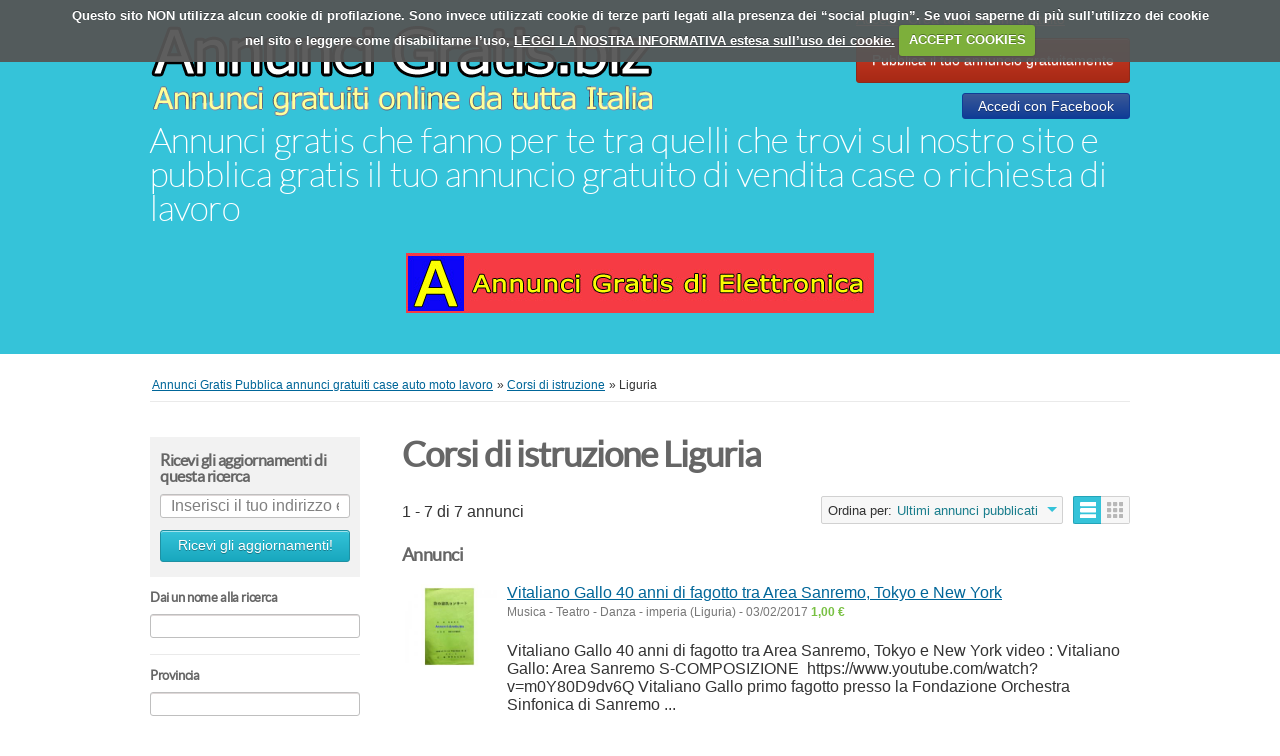

--- FILE ---
content_type: text/html; charset=UTF-8
request_url: https://www.annunci-gratis.biz/search/category,corsi-di-istruzione/country,Italia/region,Liguria
body_size: 6419
content:
<!DOCTYPE html PUBLIC "-//W3C//DTD XHTML 1.0 Transitional//EN" "http://www.w3.org/TR/xhtml1/DTD/xhtml1-transitional.dtd">
<html xmlns="http://www.w3.org/1999/xhtml" dir="ltr" lang="it-IT">
    <head>
        <meta http-equiv="Content-type" content="text/html; charset=utf-8" />

<title>Corsi di istruzione Liguria - Annunci Gratis Pubblica annunci gratuiti case auto moto lavoro</title>
<meta name="title" content="Corsi di istruzione Liguria - Annunci Gratis Pubblica annunci gratuiti case auto moto lavoro" />
<meta name="description" content="Musica - Teatro - Danza imperia, Vitaliano Gallo 40 anni di fagotto tra Area Sanremo, Tokyo e New York video : Vitaliano Gallo: Area Sanremo S-COMPOSIZIO..." />
<meta name="keywords" content="Musica - Teatro - Danza, imperia, Musica - Teatro - Danza imperia, Liguria, Musica - Teatro - Danza Liguria, Musica - Teatro - Danza Liguria imperia, Liguria imperia" />
<meta http-equiv="Cache-Control" content="no-cache" />
<meta http-equiv="Expires" content="Fri, Jan 01 1970 00:00:00 GMT" />

<meta name="viewport" content="initial-scale = 1.0,maximum-scale = 1.0" />

<meta name="apple-mobile-web-app-capable" content="yes">
<meta name="apple-mobile-web-app-status-bar-style" content="black">

<!-- favicon -->
<link rel="shortcut icon" href="https://www.annunci-gratis.biz/oc-content/themes/bender/favicon/favicon-48.png">
<link rel="apple-touch-icon-precomposed" sizes="144x144" href="https://www.annunci-gratis.biz/oc-content/themes/bender/favicon/favicon-144.png">
<link rel="apple-touch-icon-precomposed" sizes="114x114" href="https://www.annunci-gratis.biz/oc-content/themes/bender/favicon/favicon-114.png">
<link rel="apple-touch-icon-precomposed" sizes="72x72" href="https://www.annunci-gratis.biz/oc-content/themes/bender/favicon/favicon-72.png">
<link rel="apple-touch-icon-precomposed" href="https://www.annunci-gratis.biz/oc-content/themes/bender/favicon/favicon-57.png">
<!-- /favicon -->

<link href="https://www.annunci-gratis.biz/oc-content/themes/bender/js/jquery-ui/jquery-ui-1.10.2.custom.min.css?77390" rel="stylesheet" type="text/css" />

<script type="text/javascript">
    var bender = window.bender || {};
    bender.base_url = 'https://www.annunci-gratis.biz/index.php';
    bender.langs = {"delete":"Cancella","cancel":"Annulla"};
    bender.fancybox_prev = 'Previous image';
    bender.fancybox_next = 'Next image';
    bender.fancybox_closeBtn = 'Close';
</script>
<link href="https://www.annunci-gratis.biz/oc-content/themes/bender/css/main.css?33677" rel="stylesheet" type="text/css" />
<meta name="generator" content="Osclass 3.8.0" /><meta name="robots" content="noindex, nofollow, noarchive" />
<meta name="googlebot" content="noindex, nofollow, noarchive" />
<link href="https://www.annunci-gratis.biz/oc-content/plugins/cookies/cookiecuttr.css" rel="stylesheet" type="text/css" />
<link href="https://www.annunci-gratis.biz/oc-content/themes/bender/js/fancybox/jquery.fancybox.css" rel="stylesheet" type="text/css" />
<link href="https://www.annunci-gratis.biz/oc-includes/osclass/assets/js/fineuploader/fineuploader.css" rel="stylesheet" type="text/css" />
<link href="https://www.annunci-gratis.biz/oc-content/themes/bender/css/ajax-uploader.css" rel="stylesheet" type="text/css" />
<script type="text/javascript" src="https://www.annunci-gratis.biz/oc-includes/osclass/assets/js/jquery.min.js"></script>
<script type="text/javascript" src="https://www.annunci-gratis.biz/oc-content/plugins/cookies/jquery.cookie.js"></script>
<script type="text/javascript" src="https://www.annunci-gratis.biz/oc-content/plugins/cookies/jquery.cookiecuttr.js"></script>
<script type="text/javascript" src="https://www.annunci-gratis.biz/oc-content/themes/bender/js/fancybox/jquery.fancybox.pack.js"></script>
<script type="text/javascript" src="https://www.annunci-gratis.biz/oc-includes/osclass/assets/js/date.js"></script>
<script type="text/javascript" src="https://www.annunci-gratis.biz/oc-includes/osclass/assets/js/fineuploader/jquery.fineuploader.min.js"></script>
<script type="text/javascript" src="https://www.annunci-gratis.biz/oc-includes/osclass/assets/js/jquery-ui.min.js"></script>
<script type="text/javascript" src="https://www.annunci-gratis.biz/oc-content/themes/bender/js/global.js"></script>
        <script type="text/javascript" >
        $(document).ready(function () {
            var options = new Object();
            options.cookieAcceptButton = true;options.cookiePolicyLink = 'http://www.annunci-gratis.biz/informativa-cookie-p46';options.cookieWhatAreTheyLink = 'http://www.allaboutcookies.org/';options.cookieAnalyticsMessage = 'Utilizziamo i cookie, solo per tenere traccia delle visite che arrivano al nostro sito, non memorizziamo nessun dato personale.';options.cookieMessage = 'Questo sito NON utilizza alcun cookie di profilazione. Sono invece utilizzati cookie di terze parti legati alla presenza dei “social plugin”. Se vuoi saperne di più sull’utilizzo dei cookie nel sito e leggere come disabilitarne l’uso, <a target="_blank" href="http://www.annunci-gratis.biz/informativa-cookie-p46">LEGGI LA NOSTRA INFORMATIVA estesa sull’uso dei cookie.</a>';options.cookieAnalytics = false;            $.cookieCuttr(options);
        });
        </script>
    <link href="https://www.annunci-gratis.biz/oc-content/themes/bender/css/custom.css?25198" rel="stylesheet" type="text/css" />    </head>
<body class="has-searchbox search">
    <div class="wrapper"></div>
<div id="header">
    <div class="wrapper">

        <div id="logo">
            <a href="https://www.annunci-gratis.biz/"><img border="0" alt="Annunci Gratis Pubblica annunci gratuiti case auto moto lavoro" src="https://www.annunci-gratis.biz/oc-content/uploads/bender_logo.png"></a>            <span id="description">Annunci gratis che fanno per te tra quelli che trovi sul nostro sito e pubblica gratis il tuo annuncio gratuito di vendita case o richiesta di lavoro</span>
        </div>
        <ul class="nav">
                                                    <li><a id="login_open" href="https://www.annunci-gratis.biz/user/login">Accedi</a></li>
                                    <li><a href="https://www.annunci-gratis.biz/user/register">Crea un account gratuito</a></li>
                                                                <li class="publish"><a href="https://www.annunci-gratis.biz/item/new">Pubblica il tuo annuncio gratuitamente</a></li>
            <li class="publish publish-fb"><div><a href="https://www.facebook.com/dialog/oauth?client_id=503071083088637&redirect_uri=https%3A%2F%2Fwww.annunci-gratis.biz%2Fsearch%2Fcategory%2Ccorsi-di-istruzione%2Fcountry%2CItalia%2Fregion%2CLiguria&state=bc3cd2b05d61a20de38e38334d72af8c&scope=email">Accedi con Facebook</a></div></li>
                    </ul>
        <p style="text-align: center;"><a href="https://annunci.spiare.com/"><img src="https://www.annunci-gratis.biz/immagini/annunci-gratis-elettronica.jpg" alt="" align="middle" /></a></p>    </div>
    </div>
<div class="wrapper wrapper-flash">
            <div class="breadcrumb">
            <ul class="breadcrumb">
<li class="first-child" itemscope itemtype="http://data-vocabulary.org/Breadcrumb" ><a href="https://www.annunci-gratis.biz/" itemprop="url"><span itemprop="title">Annunci Gratis Pubblica annunci gratuiti case auto moto lavoro</span></a></li>

<li itemscope itemtype="http://data-vocabulary.org/Breadcrumb" > &raquo; <a href="https://www.annunci-gratis.biz/corsi-di-istruzione" itemprop="url"><span itemprop="title">Corsi di istruzione</span></a></li>

<li class="last-child" itemscope itemtype="http://data-vocabulary.org/Breadcrumb" > &raquo; <span itemprop="title">Liguria</span></li>
</ul>
            <div class="clear"></div>
        </div>
        </div>
<div class="wrapper" id="content">
    <div id="sidebar">
<script type="text/javascript">
$(document).ready(function(){
    $(".sub_button").click(function(){
        $.post('https://www.annunci-gratis.biz/index.php', {email:$("#alert_email").val(), userid:$("#alert_userId").val(), alert:$("#alert").val(), page:"ajax", action:"alerts"},
            function(data){
                if(data==1) { alert('Ti sei registrato agli aggiornamenti della ricerca'); }
                else if(data==-1) { alert('Indirizzo e-mail non valido'); }
                else { alert('C\'è stato un problema con questo Alert');
                };
        });
        return false;
    });

    var sQuery = 'Inserisci il tuo indirizzo email';

    if($('input[name=alert_email]').val() == sQuery) {
        $('input[name=alert_email]').css('color', 'gray');
    }
    $('input[name=alert_email]').click(function(){
        if($('input[name=alert_email]').val() == sQuery) {
            $('input[name=alert_email]').val('');
            $('input[name=alert_email]').css('color', '');
        }
    });
    $('input[name=alert_email]').blur(function(){
        if($('input[name=alert_email]').val() == '') {
            $('input[name=alert_email]').val(sQuery);
            $('input[name=alert_email]').css('color', 'gray');
        }
    });
    $('input[name=alert_email]').keypress(function(){
        $('input[name=alert_email]').css('background','');
    })
});
</script>

<div class="alert_form">
    <h3>
        <strong>Ricevi gli aggiornamenti di questa ricerca</strong>
    </h3>
    <form action="https://www.annunci-gratis.biz/index.php" method="post" name="sub_alert" id="sub_alert" class="nocsrf">
            <input id="page" type="hidden" name="page" value="search" />            <input id="alert" type="hidden" name="alert" value="d1AxUXR3Lm14QnBEZXVlNlqM3ZqKJkCeY8unoHGE2l9Vi9sfwGDgSDcc/eDRsB8euGeXhqLapYbNt5sPEbFgm/tevWv37IEcHF3zrVmfyZwr6p+Ce1Ai5tbpubDopKtzHoN5rQn34bnOGrlFzlzpROLm1mbRwR7HnUaqBW9E2Ep7VQtkK7VbfZJm08Kfg4UCRZaBsRiFyvsKHGILh21toTtdOuSi4A1UmHU1e2m/Xy5HAbSGpyTRRXe9WpFl68T6TJQgx/[base64]/LsUKbDgt8W/eC5j955FNDlRv9NuAxATzGfDC7Vrwzn17YaGVQyKOi5nCRBq/gvHaFHOkfpK5grdoI54XDc2WBP/wfX6vG6kXycQZ/NLMMCA1Q==" />
                            <input id="alert_userId" type="hidden" name="alert_userId" value="0" />                <input id="alert_email" type="text" name="alert_email" value="Inserisci il tuo indirizzo email" />
                        <button type="submit" class="sub_button" >Ricevi gli aggiornamenti!</button>
    </form>
</div><div class="filters">
    <form action="https://www.annunci-gratis.biz/index.php" method="get" class="nocsrf">
        <input type="hidden" name="page" value="search"/>
        <input type="hidden" name="sOrder" value="dt_pub_date" />
        <input type="hidden" name="iOrderType" value="desc" />
                <fieldset class="first">
            <h3>Dai un nome alla ricerca</h3>
            <div class="row">
                <input class="input-text" type="text" name="sPattern"  id="query" value="" />
            </div>
        </fieldset>
        <fieldset>
            <h3>Provincia</h3>
            <div class="row">
                <input class="input-text" type="text" id="sCity" name="sCity" value="" />
            </div>
        </fieldset>
                <fieldset>
            <h3>Mostra solo</h3>
            <div class="row">
                <input type="checkbox" name="bPic" id="withPicture" value="1"  />
                <label for="withPicture">Annunci con foto</label>
            </div>
        </fieldset>
                        <fieldset>
            <div class="row price-slice">
                <h3>Prezzo</h3>
                <span>Minimo.</span>
                <input class="input-text" type="text" id="priceMin" name="sPriceMin" value="" size="6" maxlength="6" />
                <span>Massimo.</span>
                <input class="input-text" type="text" id="priceMax" name="sPriceMax" value="" size="6" maxlength="6" />
            </div>
        </fieldset>
                <div class="plugin-hooks">
                    </div>
                    <input type="hidden" name="sCategory[]" value="corsi-di-istruzione"/>
                <div class="actions">
            <button type="submit">Cerca</button>
        </div>
    </form>
    <fieldset>
        <div class="row ">
            <h3>Restringi la ricerca per categoria</h3>
                <ul class="category">
                <li><a href="https://www.annunci-gratis.biz/search/country,Italia/region,Liguria">Tutte le Categorie</a></li>
                    <li>
                <a id="cat_3" href="https://www.annunci-gratis.biz/search/category,3/country,Italia/region,Liguria">
                <strong>Corsi di istruzione</strong>                </a>
                <ul >            <li>
                <a id="cat_42" href="https://www.annunci-gratis.biz/search/category,42/country,Italia/region,Liguria">
                Altri corsi                </a>

            </li>
                <li>
                <a id="cat_38" href="https://www.annunci-gratis.biz/search/category,38/country,Italia/region,Liguria">
                Computer - Multimedia                </a>

            </li>
                <li>
                <a id="cat_39" href="https://www.annunci-gratis.biz/search/category,39/country,Italia/region,Liguria">
                Corsi di lingua                </a>

            </li>
                <li>
                <a id="cat_103" href="https://www.annunci-gratis.biz/search/category,103/country,Italia/region,Liguria">
                Corso Pratico Tecnologie Investigative                </a>

            </li>
                <li>
                <a id="cat_41" href="https://www.annunci-gratis.biz/search/category,41/country,Italia/region,Liguria">
                Lezioni Private                </a>

            </li>
                <li>
                <a id="cat_40" href="https://www.annunci-gratis.biz/search/category,40/country,Italia/region,Liguria">
                Musica - Teatro - Danza                </a>

            </li>
    </ul>            </li>
                    </ul>
        </div>
    </fieldset>
</div>
</div>    <div id="main">
                     <div class="list-header">
        <div class="resp-wrapper">
                        <h1>Corsi di istruzione Liguria</h1>

                        <span class="counter-search">1 - 7 di 7 annunci</span>
            <div class="actions">
              <a href="#" data-bclass-toggle="display-filters" class="resp-toogle show-filters-btn">Mostra filtri</a>
              <span class="doublebutton ">
                   <a href="https://www.annunci-gratis.biz/search/category,corsi-di-istruzione/country,Italia/region,Liguria/sShowAs,list" class="list-button" data-class-toggle="listing-grid" data-destination="#listing-card-list"><span>Elenco</span></a>
                   <a href="https://www.annunci-gratis.biz/search/category,corsi-di-istruzione/country,Italia/region,Liguria/sShowAs,gallery" class="grid-button" data-class-toggle="listing-grid" data-destination="#listing-card-list"><span>Griglia</span></a>
              </span>
            <!--     START sort by       -->
            <span class="see_by">
              <span>Ordina per:</span>
                            <label>Ultimi annunci pubblicati<b class="arrow-envelope"><b class="arrow-down"></b></b></label>
                            <ul>
                                                                  <li><a class="current" href="https://www.annunci-gratis.biz/search/category,corsi-di-istruzione/country,Italia/region,Liguria/sOrder,dt_pub_date/iOrderType,desc">Ultimi annunci pubblicati</a></li>
                                                                                                              <li><a href="https://www.annunci-gratis.biz/search/category,corsi-di-istruzione/country,Italia/region,Liguria/sOrder,i_price/iOrderType,asc">Prezzo minore prima</a></li>
                                                                                                              <li><a href="https://www.annunci-gratis.biz/search/category,corsi-di-istruzione/country,Italia/region,Liguria/sOrder,i_price/iOrderType,desc">Prezzo maggiore prima</a></li>
                                                                              </ul>
            </span>
            <!--     END sort by       -->
            </div>

                      </div>
     </div>
             <h5>Annunci</h5><ul class="listing-card-list " id="listing-card-list">
    <li class="listing-card ">
                        <a class="listing-thumb" href="https://www.annunci-gratis.biz/corsi-di-istruzione/musica-teatro-danza/vitaliano-gallo-40-anni-di-fagotto-tra-area-sanremo-tokyo-e-new-york_i12068" title="Vitaliano Gallo 40 anni di fagotto tra Area Sanremo, Tokyo e New York"><img src="https://www.annunci-gratis.biz/oc-content/uploads/120/20974_thumbnail.jpg" title="" alt="Vitaliano Gallo 40 anni di fagotto tra Area Sanremo, Tokyo e New York" width="240" height="200"></a>
                <div class="listing-detail">
        <div class="listing-cell">
            <div class="listing-data">
                <div class="listing-basicinfo">
                    <a href="https://www.annunci-gratis.biz/corsi-di-istruzione/musica-teatro-danza/vitaliano-gallo-40-anni-di-fagotto-tra-area-sanremo-tokyo-e-new-york_i12068" class="title" title="Vitaliano Gallo 40 anni di fagotto tra Area Sanremo, Tokyo e New York">Vitaliano Gallo 40 anni di fagotto tra Area Sanremo, Tokyo e New York</a>
                    <div class="listing-attributes">
                        <span class="category">Musica - Teatro - Danza</span> -
                        <span class="location">imperia (Liguria)</span> <span class="g-hide">-</span> 03/02/2017                        <span class="currency-value">1,00 €</span>                    </div>
                    <p>Vitaliano Gallo 40 anni di fagotto tra Area Sanremo, Tokyo e New York video : Vitaliano Gallo: Area Sanremo S-COMPOSIZIONE  https://www.youtube.com/watch?v=m0Y80D9dv6Q Vitaliano Gallo primo fagotto presso la Fondazione Orchestra Sinfonica di Sanremo ...</p>
                </div>
                            </div>
        </div>
    </div>
</li><li class="listing-card ">
                        <a class="listing-thumb" href="https://www.annunci-gratis.biz/corsi-di-istruzione/corsi-di-lingua/corsi-di-inglese-uk-unlimited_i4572" title="Corsi di INGLESE - UK-UNLIMITED"><img src="https://www.annunci-gratis.biz/oc-content/themes/bender/images/no_photo.gif" title="" alt="Corsi di INGLESE - UK-UNLIMITED" width="240" height="200"></a>
                <div class="listing-detail">
        <div class="listing-cell">
            <div class="listing-data">
                <div class="listing-basicinfo">
                    <a href="https://www.annunci-gratis.biz/corsi-di-istruzione/corsi-di-lingua/corsi-di-inglese-uk-unlimited_i4572" class="title" title="Corsi di INGLESE - UK-UNLIMITED">Corsi di INGLESE - UK-UNLIMITED</a>
                    <div class="listing-attributes">
                        <span class="category">Corsi di lingua</span> -
                        <span class="location">Genova (Liguria)</span> <span class="g-hide">-</span> 29/01/2014                        <span class="currency-value">Controlla con il venditore</span>                    </div>
                    <p>La forza del nostro Centro sta nell'ACCESSO ILLIMITATO. Altro che una lezione a settimana: da noi puoi frequentare anche tutti i giorni, più volte al giorno! Con "UK-UNLIMITED" scoprirai il piacere di parlare inglese attraverso la conversazione quoti...</p>
                </div>
                            </div>
        </div>
    </div>
</li><li class="listing-card ">
                        <a class="listing-thumb" href="https://www.annunci-gratis.biz/corsi-di-istruzione/lezioni-private/sanremo-corsi-di-musica-strumentale_i3721" title="Sanremo  “Corsi di Musica Strumentale”"><img src="https://www.annunci-gratis.biz/oc-content/themes/bender/images/no_photo.gif" title="" alt="Sanremo  “Corsi di Musica Strumentale”" width="240" height="200"></a>
                <div class="listing-detail">
        <div class="listing-cell">
            <div class="listing-data">
                <div class="listing-basicinfo">
                    <a href="https://www.annunci-gratis.biz/corsi-di-istruzione/lezioni-private/sanremo-corsi-di-musica-strumentale_i3721" class="title" title="Sanremo  “Corsi di Musica Strumentale”">Sanremo  “Corsi di Musica Strumentale”</a>
                    <div class="listing-attributes">
                        <span class="category">Lezioni Private</span> -
                        <span class="location">sanremo (Liguria)</span> <span class="g-hide">-</span> 04/11/2013                        <span class="currency-value">Controlla con il venditore</span>                    </div>
                    <p>Sanremo “Corsi di Musica Strumentale” Laureati al Conservatorio Impartiscono lezioni di Teoria e Solfeggio Chitarra, Clarinetto, Sax, Armonica a Bocca, Flauto Dolce, Organo, eventualmente anche a domicilio. Tel 360.638790</p>
                </div>
                            </div>
        </div>
    </div>
</li><li class="listing-card last">
                        <a class="listing-thumb" href="https://www.annunci-gratis.biz/corsi-di-istruzione/corsi-di-lingua/lezioni-di-spagnolo_i3376" title="LEZIONI DI SPAGNOLO"><img src="https://www.annunci-gratis.biz/oc-content/uploads/4820_thumbnail.jpg" title="" alt="LEZIONI DI SPAGNOLO" width="240" height="200"></a>
                <div class="listing-detail">
        <div class="listing-cell">
            <div class="listing-data">
                <div class="listing-basicinfo">
                    <a href="https://www.annunci-gratis.biz/corsi-di-istruzione/corsi-di-lingua/lezioni-di-spagnolo_i3376" class="title" title="LEZIONI DI SPAGNOLO">LEZIONI DI SPAGNOLO</a>
                    <div class="listing-attributes">
                        <span class="category">Corsi di lingua</span> -
                        <span class="location">genova (Liguria)</span> <span class="g-hide">-</span> 10/10/2013                        <span class="currency-value">10,00 €</span>                    </div>
                    <p>MADRELINGUA SPAGNOLA con Laurea Specialistica in Educazione impartisce LEZIONI DI SPAGNOLO. Individuali o di gruppo. Tutti i livelli. Recuperi scolastici e preparazioni esami. Gramatica e conversacione. Programmi personalizzati a seconda del campo di...</p>
                </div>
                            </div>
        </div>
    </div>
</li><li class="listing-card ">
                        <a class="listing-thumb" href="https://www.annunci-gratis.biz/corsi-di-istruzione/lezioni-private/ripetizioni-statistica_i2622" title="ripetizioni statistica"><img src="https://www.annunci-gratis.biz/oc-content/themes/bender/images/no_photo.gif" title="" alt="ripetizioni statistica" width="240" height="200"></a>
                <div class="listing-detail">
        <div class="listing-cell">
            <div class="listing-data">
                <div class="listing-basicinfo">
                    <a href="https://www.annunci-gratis.biz/corsi-di-istruzione/lezioni-private/ripetizioni-statistica_i2622" class="title" title="ripetizioni statistica">ripetizioni statistica</a>
                    <div class="listing-attributes">
                        <span class="category">Lezioni Private</span> -
                        <span class="location">Genova (Liguria)</span> <span class="g-hide">-</span> 26/08/2013                        <span class="currency-value">Controlla con il venditore</span>                    </div>
                    <p>Laureata in statistica impartisce ripetizioni di statistica a studenti universitari, tutte le facoltà. Offre anche elaborazione dati per tesi (e stesura capitolo relativo ai risultati anche in inglese). Contattare o sms 349 2573885</p>
                </div>
                            </div>
        </div>
    </div>
</li><li class="listing-card ">
                        <a class="listing-thumb" href="https://www.annunci-gratis.biz/corsi-di-istruzione/lezioni-private/insegnante-madrelingua-inglese-genova_i2421" title="Insegnante Madrelingua Inglese Genova"><img src="https://www.annunci-gratis.biz/oc-content/themes/bender/images/no_photo.gif" title="" alt="Insegnante Madrelingua Inglese Genova" width="240" height="200"></a>
                <div class="listing-detail">
        <div class="listing-cell">
            <div class="listing-data">
                <div class="listing-basicinfo">
                    <a href="https://www.annunci-gratis.biz/corsi-di-istruzione/lezioni-private/insegnante-madrelingua-inglese-genova_i2421" class="title" title="Insegnante Madrelingua Inglese Genova">Insegnante Madrelingua Inglese Genova</a>
                    <div class="listing-attributes">
                        <span class="category">Lezioni Private</span> -
                        <span class="location">genova (Liguria)</span> <span class="g-hide">-</span> 09/08/2013                        <span class="currency-value">9,00 €</span>                    </div>
                    <p>PAZIENTE E DINAMICO, GENOVA Ciao! Il mio nome è J. Rafael Duran. Sono un insegnante di inglese nativo e sono anche bilingue. Sono molto paziente e dinamico. Ho molti anni di esperienza in Europa e negli Stati Uniti. Vi garantisco risultati notevoli i...</p>
                </div>
                            </div>
        </div>
    </div>
</li><li class="listing-card ">
                        <a class="listing-thumb" href="https://www.annunci-gratis.biz/corsi-di-istruzione/musica-teatro-danza/addetto-stampa-e-promozione-settore-teatro_i941" title="Addetto stampa e promozione settore teatro"><img src="https://www.annunci-gratis.biz/oc-content/themes/bender/images/no_photo.gif" title="" alt="Addetto stampa e promozione settore teatro" width="240" height="200"></a>
                <div class="listing-detail">
        <div class="listing-cell">
            <div class="listing-data">
                <div class="listing-basicinfo">
                    <a href="https://www.annunci-gratis.biz/corsi-di-istruzione/musica-teatro-danza/addetto-stampa-e-promozione-settore-teatro_i941" class="title" title="Addetto stampa e promozione settore teatro">Addetto stampa e promozione settore teatro</a>
                    <div class="listing-attributes">
                        <span class="category">Musica - Teatro - Danza</span> -
                        <span class="location">Genova (Liguria)</span> <span class="g-hide">-</span> 12/06/2013                        <span class="currency-value">Controlla con il venditore</span>                    </div>
                    <p>La Enea Comunicazione, società con sede a Genova, seleziona un esperto di promozione ambito spettacoli. Profilo ricercato: laureato o neo-laureato in materie umanistiche; ottime doti di scrittura; capacità di lavorare sotto stress; conoscenza della l...</p>
                </div>
                            </div>
        </div>
    </div>
</li></ul>

     <div class="clear"></div>
           <div class="paginate" >
          <ul><li><span class="searchPaginationSelected list-first">1</span></li></ul>     </div>
     </div><!-- content -->
</div>
<div id="responsive-trigger"></div>
<!-- footer -->
<div class="clear"></div>
<p style="text-align: center;"><br /><a href="https://www.spiare.com/microcamere.html" target="_blank"><img src="https://www.annunci-gratis.biz/immagini/videosorveglianza.jpg" alt="" /></a></p><div id="footer">
    <div class="wrapper">
        <ul class="resp-toogle">
                                        <li><a href="https://www.annunci-gratis.biz/user/login">Accedi</a></li>
                                    <li>
                        <a href="https://www.annunci-gratis.biz/user/register">Crea un account gratuito</a>
                    </li>
                                                                <li class="publish">
                <a href="https://www.annunci-gratis.biz/item/new/3">Pubblica il tuo annuncio gratuitamente</a>
            </li>
                    </ul>
        <ul>
                    <li>
                <a href="https://www.annunci-gratis.biz/chi-siamo-p21">Chi Siamo</a>
            </li>
                    <li>
                <a href="https://www.annunci-gratis.biz/condizioni-generali-p23">Condizioni Generali</a>
            </li>
                    <li>
                <a href="https://www.annunci-gratis.biz/consigli-anti-truffa-p24">Consigli anti-truffa</a>
            </li>
                    <li>
                <a href="https://www.annunci-gratis.biz/privacy-policy-p25">Privacy Policy</a>
            </li>
                    <li>
                <a href="https://www.annunci-gratis.biz/termini-duso-p26">Termini d'uso</a>
            </li>
                    <li>
                <a href="https://www.annunci-gratis.biz/banner-pubblicitari-p27">Banner Pubblicitari</a>
            </li>
                    <li>
                <a href="https://www.annunci-gratis.biz/informativa-cookie-p46">Informativa Cookie</a>
            </li>
                    <li>
                <a href="https://www.annunci-gratis.biz/contact">Contatti</a>
            </li>
        </ul>
                    </div>
</div>
<script type="text/javascript">
    var _gaq = _gaq || [];
    _gaq.push(['_setAccount', 'UA-64313653-1']);
    _gaq.push(['_trackPageview']);
    
    (function() {
        var ga = document.createElement('script'); ga.type = 'text/javascript'; ga.async = true;
        ga.src = ('https:' == document.location.protocol ? 'https://ssl' : 'http://www') + '.google-analytics.com/ga.js';
        var s = document.getElementsByTagName('script')[0]; s.parentNode.insertBefore(ga, s);
    })();
</script>    <script type="text/javascript">
    $(function() {
                    function log( message ) {
                        $( "<div/>" ).text( message ).prependTo( "#log" );
                        $( "#log" ).attr( "scrollTop", 0 );
                    }

                    $( "#sCity" ).autocomplete({
                        source: "https://www.annunci-gratis.biz/index.php?page=ajax&action=location",
                        minLength: 2,
                        select: function( event, ui ) {
                            $("#sRegion").attr("value", ui.item.region);
                            log( ui.item ?
                                "Selected: " + ui.item.value + " aka " + ui.item.id :
                                "Nothing selected, input was " + this.value );
                        }
                    });
                });
    </script>
    </body></html>
